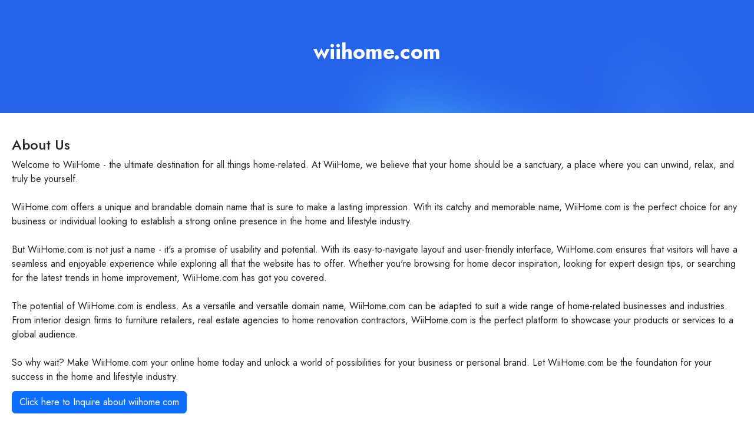

--- FILE ---
content_type: text/html; charset=utf-8
request_url: https://wiihome.com/about-us
body_size: 5919
content:
<!DOCTYPE html><html lang="en"><head><meta charSet="utf-8"/><meta name="viewport" content="width=device-width, initial-scale=1"/><link rel="stylesheet" href="/_next/static/css/d18437449a056a62.css" data-precedence="next"/><link rel="stylesheet" href="/_next/static/css/4b3f6ca336bdaf8a.css" data-precedence="next"/><link rel="stylesheet" href="/_next/static/css/a90f0e9989770fae.css" data-precedence="next"/><link rel="preload" as="script" fetchPriority="low" href="/_next/static/chunks/webpack-7c29e1fcfd4231d0.js"/><script src="/_next/static/chunks/4bd1b696-c023c6e3521b1417.js" async=""></script><script src="/_next/static/chunks/255-cb395327542b56ef.js" async=""></script><script src="/_next/static/chunks/main-app-f6608b32c687f655.js" async=""></script><script src="/_next/static/chunks/885-308e76e0e8f86c32.js" async=""></script><script src="/_next/static/chunks/app/layout-f7a87b368db69674.js" async=""></script><script src="/_next/static/chunks/370-48483be3d6982b1e.js" async=""></script><script src="/_next/static/chunks/app/about-us/page-b77e902457b67da5.js" async=""></script><meta name="next-size-adjust" content=""/><title>wiihome.com is for sale, find out how it can be yours today</title><meta name="description" content="Buy wiihome.com with confidence, premium name, catchy, easy to remember and highly brandable."/><link rel="canonical" href="https://wiihome.com/about-us"/><meta property="og:title" content="wiihome.com is for sale, find out how it can be yours today"/><meta property="og:description" content="Buy wiihome.com with confidence, premium name, catchy, easy to remember and highly brandable."/><meta property="og:url" content="https://wiihome.com/about-us"/><meta name="twitter:card" content="summary"/><meta name="twitter:title" content="wiihome.com is for sale, find out how it can be yours today"/><meta name="twitter:description" content="Buy wiihome.com with confidence, premium name, catchy, easy to remember and highly brandable."/><link rel="icon" href="/favicon.ico" type="image/x-icon" sizes="25x25"/><script src="/_next/static/chunks/polyfills-42372ed130431b0a.js" noModule=""></script></head><body class="__variable_1e4310 __variable_c3aa02 antialiased"><div hidden=""><!--$--><!--/$--></div><main class="tw-relative buy-domain-page"><div class="tw-h-full"><div class="tw-h-full tw-w-full " style="background-image:url(/_next/static/media/bg-1.5f7a9ac9.jpg);background-size:100%;background-color:transparent"> <header class="tw-align-center tw-z-0 tw-flex tw-h-[12rem] tw-w-full tw-flex-col tw-justify-start tw-px-3 tw-py-16 tw-sm:py-24 tw-md:h-[25.75rem]"><div class="tw-container tw-max-w-7xl tw-mx-auto tw-flex tw-justify-center tw-px-0 tw-text-center"><div class="tw-w-full"><div class="w-full max-w-full"><h2 class="tw-font-Interss tw-text-2xl 
                                        tw-font-bold tw-py-1 
                                        tw-mx-auto tw-max-w-[90vw]
                                         tw-text-center 
                                         lg:tw-max-w-full 
                                         tw-truncate 
                                         lg:tw-text-4xl 
                                        tw-text-white 
                                        ">wiihome.com</h2></div></div></div></header></div><div class=" tw-w-full tw-pt-10"><div class="tw-container tw-max-w-7xl tw-mx-auto tw-px-5 tw-relative tw-flex-1"><section class="tw-w-full "><h4>About Us</h4><div class="tw-whitespace-pre-line">Welcome to WiiHome - the ultimate destination for all things home-related. At WiiHome, we believe that your home should be a sanctuary, a place where you can unwind, relax, and truly be yourself. 

WiiHome.com offers a unique and brandable domain name that is sure to make a lasting impression. With its catchy and memorable name, WiiHome.com is the perfect choice for any business or individual looking to establish a strong online presence in the home and lifestyle industry. 

But WiiHome.com is not just a name - it&#x27;s a promise of usability and potential. With its easy-to-navigate layout and user-friendly interface, WiiHome.com ensures that visitors will have a seamless and enjoyable experience while exploring all that the website has to offer. Whether you&#x27;re browsing for home decor inspiration, looking for expert design tips, or searching for the latest trends in home improvement, WiiHome.com has got you covered. 

The potential of WiiHome.com is endless. As a versatile and versatile domain name, WiiHome.com can be adapted to suit a wide range of home-related businesses and industries. From interior design firms to furniture retailers, real estate agencies to home renovation contractors, WiiHome.com is the perfect platform to showcase your products or services to a global audience. 

So why wait? Make WiiHome.com your online home today and unlock a world of possibilities for your business or personal brand. Let WiiHome.com be the foundation for your success in the home and lifestyle industry.<div class="tw-mt-3"><a href="/" class="btn btn-primary">Click here to Inquire about <!-- -->wiihome.com</a></div></div></section></div></div><div class=" tw-w-full tw-pt-10"><div class="tw-container tw-max-w-7xl tw-mx-auto tw-px-5 tw-relative tw-flex-1"><footer class="tw-flex tw-flex-col tw-space-y-10 tw-justify-center tw-m-10"><nav class="tw-flex tw-justify-center tw-flex-wrap tw-gap-6 tw-text-gray-500 tw-font-medium"><a class="tw-no-underline tw-text-gray-800 tw-font-normal tw-text-[12px] hover:tw-text-gray-900" href="/">Home</a><a class="tw-no-underline tw-text-gray-800 tw-font-normal tw-text-[12px] hover:tw-text-gray-900" href="/search">Search</a><a class="tw-no-underline tw-text-gray-800 tw-font-normal tw-text-[12px] hover:tw-text-gray-900" href="/about-us">About Us</a><a class="tw-no-underline tw-text-gray-800 tw-font-normal tw-text-[12px] hover:tw-text-gray-900" href="/faqs">FAQ</a><a class="tw-no-underline tw-text-gray-800 tw-font-normal tw-text-[12px] hover:tw-text-gray-900" href="/why-choose-us">Why Choose Us</a></nav></footer></div></div></div></main><div class="Toastify"></div><!--$--><!--/$--><script src="/_next/static/chunks/webpack-7c29e1fcfd4231d0.js" id="_R_" async=""></script><script>(self.__next_f=self.__next_f||[]).push([0])</script><script>self.__next_f.push([1,"1:\"$Sreact.fragment\"\n3:I[9766,[],\"\"]\n4:I[8924,[],\"\"]\n6:I[4431,[],\"OutletBoundary\"]\n8:I[5278,[],\"AsyncMetadataOutlet\"]\na:I[4431,[],\"ViewportBoundary\"]\nc:I[4431,[],\"MetadataBoundary\"]\nd:\"$Sreact.suspense\"\nf:I[7150,[],\"\"]\n10:I[9365,[\"885\",\"static/chunks/885-308e76e0e8f86c32.js\",\"177\",\"static/chunks/app/layout-f7a87b368db69674.js\"],\"GlobalProvider\"]\n:HL[\"/_next/static/media/4473ecc91f70f139-s.p.woff\",\"font\",{\"crossOrigin\":\"\",\"type\":\"font/woff\"}]\n:HL[\"/_next/static/media/463dafcda517f24f-s.p.woff\",\"font\",{\"crossOrigin\":\"\",\"type\":\"font/woff\"}]\n:HL[\"/_next/static/media/9dd75fadc5b3df29-s.p.woff2\",\"font\",{\"crossOrigin\":\"\",\"type\":\"font/woff2\"}]\n:HL[\"/_next/static/css/d18437449a056a62.css\",\"style\"]\n:HL[\"/_next/static/css/4b3f6ca336bdaf8a.css\",\"style\"]\n:HL[\"/_next/static/css/a90f0e9989770fae.css\",\"style\"]\n"])</script><script>self.__next_f.push([1,"0:{\"P\":null,\"b\":\"kBIrNufPfGGuZG1ereqg3\",\"p\":\"\",\"c\":[\"\",\"about-us\"],\"i\":false,\"f\":[[[\"\",{\"children\":[\"about-us\",{\"children\":[\"__PAGE__\",{}]}]},\"$undefined\",\"$undefined\",true],[\"\",[\"$\",\"$1\",\"c\",{\"children\":[[[\"$\",\"link\",\"0\",{\"rel\":\"stylesheet\",\"href\":\"/_next/static/css/d18437449a056a62.css\",\"precedence\":\"next\",\"crossOrigin\":\"$undefined\",\"nonce\":\"$undefined\"}],[\"$\",\"link\",\"1\",{\"rel\":\"stylesheet\",\"href\":\"/_next/static/css/4b3f6ca336bdaf8a.css\",\"precedence\":\"next\",\"crossOrigin\":\"$undefined\",\"nonce\":\"$undefined\"}],[\"$\",\"link\",\"2\",{\"rel\":\"stylesheet\",\"href\":\"/_next/static/css/a90f0e9989770fae.css\",\"precedence\":\"next\",\"crossOrigin\":\"$undefined\",\"nonce\":\"$undefined\"}]],\"$L2\"]}],{\"children\":[\"about-us\",[\"$\",\"$1\",\"c\",{\"children\":[null,[\"$\",\"$L3\",null,{\"parallelRouterKey\":\"children\",\"error\":\"$undefined\",\"errorStyles\":\"$undefined\",\"errorScripts\":\"$undefined\",\"template\":[\"$\",\"$L4\",null,{}],\"templateStyles\":\"$undefined\",\"templateScripts\":\"$undefined\",\"notFound\":\"$undefined\",\"forbidden\":\"$undefined\",\"unauthorized\":\"$undefined\"}]]}],{\"children\":[\"__PAGE__\",[\"$\",\"$1\",\"c\",{\"children\":[\"$L5\",null,[\"$\",\"$L6\",null,{\"children\":[\"$L7\",[\"$\",\"$L8\",null,{\"promise\":\"$@9\"}]]}]]}],{},null,false]},null,false]},null,false],[\"$\",\"$1\",\"h\",{\"children\":[null,[[\"$\",\"$La\",null,{\"children\":\"$Lb\"}],[\"$\",\"meta\",null,{\"name\":\"next-size-adjust\",\"content\":\"\"}]],[\"$\",\"$Lc\",null,{\"children\":[\"$\",\"div\",null,{\"hidden\":true,\"children\":[\"$\",\"$d\",null,{\"fallback\":null,\"children\":\"$Le\"}]}]}]]}],false]],\"m\":\"$undefined\",\"G\":[\"$f\",[]],\"s\":false,\"S\":false}\n"])</script><script>self.__next_f.push([1,"2:[\"$\",\"html\",null,{\"lang\":\"en\",\"children\":[\"$\",\"body\",null,{\"className\":\"__variable_1e4310 __variable_c3aa02 antialiased\",\"children\":[\"$\",\"$L10\",null,{\"domain\":\"wiihome.com\",\"children\":[\"$\",\"$L3\",null,{\"parallelRouterKey\":\"children\",\"error\":\"$undefined\",\"errorStyles\":\"$undefined\",\"errorScripts\":\"$undefined\",\"template\":[\"$\",\"$L4\",null,{}],\"templateStyles\":\"$undefined\",\"templateScripts\":\"$undefined\",\"notFound\":[\"$L11\",[]],\"forbidden\":\"$undefined\",\"unauthorized\":\"$undefined\"}]}]}]}]\nb:[[\"$\",\"meta\",\"0\",{\"charSet\":\"utf-8\"}],[\"$\",\"meta\",\"1\",{\"name\":\"viewport\",\"content\":\"width=device-width, initial-scale=1\"}]]\n7:null\n11:E{\"digest\":\"NEXT_REDIRECT;replace;/;307;\"}\n"])</script><script>self.__next_f.push([1,"12:I[622,[],\"IconMark\"]\n"])</script><script>self.__next_f.push([1,"9:{\"metadata\":[[\"$\",\"title\",\"0\",{\"children\":\"wiihome.com is for sale, find out how it can be yours today\"}],[\"$\",\"meta\",\"1\",{\"name\":\"description\",\"content\":\"Buy wiihome.com with confidence, premium name, catchy, easy to remember and highly brandable.\"}],[\"$\",\"link\",\"2\",{\"rel\":\"canonical\",\"href\":\"https://wiihome.com/about-us\"}],[\"$\",\"meta\",\"3\",{\"property\":\"og:title\",\"content\":\"wiihome.com is for sale, find out how it can be yours today\"}],[\"$\",\"meta\",\"4\",{\"property\":\"og:description\",\"content\":\"Buy wiihome.com with confidence, premium name, catchy, easy to remember and highly brandable.\"}],[\"$\",\"meta\",\"5\",{\"property\":\"og:url\",\"content\":\"https://wiihome.com/about-us\"}],[\"$\",\"meta\",\"6\",{\"name\":\"twitter:card\",\"content\":\"summary\"}],[\"$\",\"meta\",\"7\",{\"name\":\"twitter:title\",\"content\":\"wiihome.com is for sale, find out how it can be yours today\"}],[\"$\",\"meta\",\"8\",{\"name\":\"twitter:description\",\"content\":\"Buy wiihome.com with confidence, premium name, catchy, easy to remember and highly brandable.\"}],[\"$\",\"link\",\"9\",{\"rel\":\"icon\",\"href\":\"/favicon.ico\",\"type\":\"image/x-icon\",\"sizes\":\"25x25\"}],[\"$\",\"$L12\",\"10\",{}]],\"error\":null,\"digest\":\"$undefined\"}\n"])</script><script>self.__next_f.push([1,"e:\"$9:metadata\"\n"])</script><script>self.__next_f.push([1,"13:I[4831,[\"370\",\"static/chunks/370-48483be3d6982b1e.js\",\"851\",\"static/chunks/app/about-us/page-b77e902457b67da5.js\"],\"default\"]\n14:T5ec,"])</script><script>self.__next_f.push([1,"Welcome to WiiHome - the ultimate destination for all things home-related. At WiiHome, we believe that your home should be a sanctuary, a place where you can unwind, relax, and truly be yourself. \n\nWiiHome.com offers a unique and brandable domain name that is sure to make a lasting impression. With its catchy and memorable name, WiiHome.com is the perfect choice for any business or individual looking to establish a strong online presence in the home and lifestyle industry. \n\nBut WiiHome.com is not just a name - it's a promise of usability and potential. With its easy-to-navigate layout and user-friendly interface, WiiHome.com ensures that visitors will have a seamless and enjoyable experience while exploring all that the website has to offer. Whether you're browsing for home decor inspiration, looking for expert design tips, or searching for the latest trends in home improvement, WiiHome.com has got you covered. \n\nThe potential of WiiHome.com is endless. As a versatile and versatile domain name, WiiHome.com can be adapted to suit a wide range of home-related businesses and industries. From interior design firms to furniture retailers, real estate agencies to home renovation contractors, WiiHome.com is the perfect platform to showcase your products or services to a global audience. \n\nSo why wait? Make WiiHome.com your online home today and unlock a world of possibilities for your business or personal brand. Let WiiHome.com be the foundation for your success in the home and lifestyle industry."])</script><script>self.__next_f.push([1,"5:[\"$\",\"$L13\",null,{\"websitedata\":{\"id\":112380052,\"name\":\"wiihome.com\",\"website\":\"wiihome.com\",\"canonical_url\":\"https://wiihome.com\",\"slug\":\"wiihome.com\",\"meta_title\":\"wiihome.com is for sale, inquire about pricing, quick transfer available.\",\"meta_description\":\"Wiihome.com is a dynamic platform that offers a wide range of possibilities for users. With its user-friendly interface and convenient features, it is\",\"type\":\"make offer\",\"is_buynow\":0,\"is_makeoffer\":1,\"length\":7,\"amount\":0,\"offer_amount\":2000,\"allow_amount\":1,\"description\":\"Wiihome.com is a dynamic platform that offers a wide range of possibilities for users. With its user-friendly interface and convenient features, it is ideal for individuals looking to customize their online experience. This domain has the potential to be utilized in various industries, from interior design to smart home technology. Whether you are a homeowner seeking inspiration for your next renovation project or a business looking to showcase your products in a visually appealing way, Wiihome.com has you covered. The goal of this website is to provide a valuable resource for those seeking innovative solutions in the digital age. By incorporating relevant keywords related to home improvement and technology, Wiihome.com is sure to attract users and improve search engine visibility.\",\"theme\":\"default\",\"background_type\":\"color\",\"background_color\":\"default\",\"background_color_custom\":\"#000\",\"audio\":\"https://cdn.wilio.com/wilio/domains/audio-112427552.mp3\",\"background_image\":null,\"image\":null,\"font_color\":\"automatically\",\"mode\":null,\"is_sold\":false,\"domain_ns\":1,\"user\":{\"id\":\"35570\",\"full_name\":\"Steve Perez\",\"short_name\":\"SP\",\"profile_link\":0,\"profile_page\":0,\"company_required\":0,\"company_ame\":null},\"category\":{\"id\":1123494,\"name\":\"Ultra Premium\",\"slug\":\"ultra-premium\"},\"created_at\":{\"human\":\"1 year ago\",\"date\":\"7th Jan 2025\",\"time\":\"09:32 AM\"}},\"pageData\":{\"id\":112380052,\"title\":\"About Us\",\"description\":\"$14\",\"meta_title\":\"wiihome.com is for sale, find out how it can be yours today\",\"meta_description\":\"Buy wiihome.com with confidence, premium name, catchy, easy to remember and highly brandable.\"}}]\n"])</script></body></html>

--- FILE ---
content_type: application/javascript; charset=UTF-8
request_url: https://wiihome.com/_next/static/chunks/370-48483be3d6982b1e.js
body_size: 5731
content:
"use strict";(self.webpackChunk_N_E=self.webpackChunk_N_E||[]).push([[370],{8370:(e,t,n)=>{n.d(t,{N9:()=>M,oR:()=>I});var o=n(2115);let a=function(){for(var e,t,n=0,o="",a=arguments.length;n<a;n++)(e=arguments[n])&&(t=function e(t){var n,o,a="";if("string"==typeof t||"number"==typeof t)a+=t;else if("object"==typeof t)if(Array.isArray(t)){var s=t.length;for(n=0;n<s;n++)t[n]&&(o=e(t[n]))&&(a&&(a+=" "),a+=o)}else for(o in t)t[o]&&(a&&(a+=" "),a+=o);return a}(e))&&(o&&(o+=" "),o+=t);return o},s=e=>"number"==typeof e&&!isNaN(e),r=e=>"string"==typeof e||"function"==typeof e?e:null,i=e=>(0,o.isValidElement)(e)||"string"==typeof e||"function"==typeof e||s(e);function l(e){let{enter:t,exit:n,appendPosition:a=!1,collapse:s=!0,collapseDuration:r=300}=e;return function(e){let{children:i,position:l,preventExitTransition:c,done:d,nodeRef:u,isIn:p,playToast:f}=e,m=a?"".concat(t,"--").concat(l):t,g=a?"".concat(n,"--").concat(l):n,y=(0,o.useRef)(0);return(0,o.useLayoutEffect)(()=>{let e=u.current,t=m.split(" "),n=o=>{o.target===u.current&&(f(),e.removeEventListener("animationend",n),e.removeEventListener("animationcancel",n),0===y.current&&"animationcancel"!==o.type&&e.classList.remove(...t))};e.classList.add(...t),e.addEventListener("animationend",n),e.addEventListener("animationcancel",n)},[]),(0,o.useEffect)(()=>{let e=u.current,t=()=>{e.removeEventListener("animationend",t),s?function(e,t,n){void 0===n&&(n=300);let{scrollHeight:o,style:a}=e;requestAnimationFrame(()=>{a.minHeight="initial",a.height=o+"px",a.transition="all ".concat(n,"ms"),requestAnimationFrame(()=>{a.height="0",a.padding="0",a.margin="0",setTimeout(t,n)})})}(e,d,r):d()};p||(c?t():(y.current=1,e.className+=" ".concat(g),e.addEventListener("animationend",t)))},[p]),o.createElement(o.Fragment,null,i)}}function c(e,t){return null!=e?{content:e.content,containerId:e.props.containerId,id:e.props.toastId,theme:e.props.theme,type:e.props.type,data:e.props.data||{},isLoading:e.props.isLoading,icon:e.props.icon,status:t}:{}}let d=new Map,u=[],p=new Set,f=e=>p.forEach(t=>t(e));function m(e,t){var n;if(t)return!(null==(n=d.get(t))||!n.isToastActive(e));let o=!1;return d.forEach(t=>{t.isToastActive(e)&&(o=!0)}),o}function g(e,t){i(e)&&(d.size>0||u.push({content:e,options:t}),d.forEach(n=>{n.buildToast(e,t)}))}function y(e,t){d.forEach(n=>{null!=t&&null!=t&&t.containerId?(null==t?void 0:t.containerId)===n.id&&n.toggle(e,null==t?void 0:t.id):n.toggle(e,null==t?void 0:t.id)})}function v(e){let{delay:t,isRunning:n,closeToast:s,type:r="default",hide:i,className:l,style:c,controlledProgress:d,progress:u,rtl:p,isIn:f,theme:m}=e,g=i||d&&0===u,y={...c,animationDuration:"".concat(t,"ms"),animationPlayState:n?"running":"paused"};d&&(y.transform="scaleX(".concat(u,")"));let v=a("Toastify__progress-bar",d?"Toastify__progress-bar--controlled":"Toastify__progress-bar--animated","Toastify__progress-bar-theme--".concat(m),"Toastify__progress-bar--".concat(r),{"Toastify__progress-bar--rtl":p}),h="function"==typeof l?l({rtl:p,type:r,defaultClassName:v}):a(v,l);return o.createElement("div",{className:"Toastify__progress-bar--wrp","data-hidden":g},o.createElement("div",{className:"Toastify__progress-bar--bg Toastify__progress-bar-theme--".concat(m," Toastify__progress-bar--").concat(r)}),o.createElement("div",{role:"progressbar","aria-hidden":g?"true":"false","aria-label":"notification timer",className:h,style:y,...{[d&&u>=1?"onTransitionEnd":"onAnimationEnd"]:d&&u<1?null:()=>{f&&s()}}}))}let h=1,E=()=>""+h++;function T(e,t){return g(e,t),t.toastId}function b(e,t){var n;return{...t,type:t&&t.type||e,toastId:(n=t)&&("string"==typeof n.toastId||s(n.toastId))?n.toastId:E()}}function _(e){return(t,n)=>T(t,b(e,n))}function I(e,t){return T(e,b("default",t))}I.loading=(e,t)=>T(e,b("default",{isLoading:!0,autoClose:!1,closeOnClick:!1,closeButton:!1,draggable:!1,...t})),I.promise=function(e,t,n){let o,{pending:a,error:s,success:r}=t;a&&(o="string"==typeof a?I.loading(a,n):I.loading(a.render,{...n,...a}));let i={isLoading:null,autoClose:null,closeOnClick:null,closeButton:null,draggable:null},l=(e,t,a)=>{if(null==t)return void I.dismiss(o);let s={type:e,...i,...n,data:a},r="string"==typeof t?{render:t}:t;return o?I.update(o,{...s,...r}):I(r.render,{...s,...r}),a},c="function"==typeof e?e():e;return c.then(e=>l("success",r,e)).catch(e=>l("error",s,e)),c},I.success=_("success"),I.info=_("info"),I.error=_("error"),I.warning=_("warning"),I.warn=I.warning,I.dark=(e,t)=>T(e,b("default",{theme:"dark",...t})),I.dismiss=function(e){var t;if(d.size>0){if(null==e||"string"==typeof(t=e)||s(t))d.forEach(t=>{t.removeToast(e)});else if(e&&("containerId"in e||"id"in e)){let t=d.get(e.containerId);t?t.removeToast(e.id):d.forEach(t=>{t.removeToast(e.id)})}}else u=u.filter(t=>null!=e&&t.options.toastId!==e)},I.clearWaitingQueue=function(e){void 0===e&&(e={}),d.forEach(t=>{!t.props.limit||e.containerId&&t.id!==e.containerId||t.clearQueue()})},I.isActive=m,I.update=function(e,t){void 0===t&&(t={});let n=((e,t)=>{var n;let{containerId:o}=t;return null==(n=d.get(o||1))?void 0:n.toasts.get(e)})(e,t);if(n){let{props:o,content:a}=n,s={delay:100,...o,...t,toastId:t.toastId||e,updateId:E()};s.toastId!==e&&(s.staleId=e);let r=s.render||a;delete s.render,T(r,s)}},I.done=e=>{I.update(e,{progress:1})},I.onChange=function(e){return p.add(e),()=>{p.delete(e)}},I.play=e=>y(!0,e),I.pause=e=>y(!1,e);let C="undefined"!=typeof window?o.useLayoutEffect:o.useEffect,L=e=>{let{theme:t,type:n,isLoading:a,...s}=e;return o.createElement("svg",{viewBox:"0 0 24 24",width:"100%",height:"100%",fill:"colored"===t?"currentColor":"var(--toastify-icon-color-".concat(n,")"),...s})},N={info:function(e){return o.createElement(L,{...e},o.createElement("path",{d:"M12 0a12 12 0 1012 12A12.013 12.013 0 0012 0zm.25 5a1.5 1.5 0 11-1.5 1.5 1.5 1.5 0 011.5-1.5zm2.25 13.5h-4a1 1 0 010-2h.75a.25.25 0 00.25-.25v-4.5a.25.25 0 00-.25-.25h-.75a1 1 0 010-2h1a2 2 0 012 2v4.75a.25.25 0 00.25.25h.75a1 1 0 110 2z"}))},warning:function(e){return o.createElement(L,{...e},o.createElement("path",{d:"M23.32 17.191L15.438 2.184C14.728.833 13.416 0 11.996 0c-1.42 0-2.733.833-3.443 2.184L.533 17.448a4.744 4.744 0 000 4.368C1.243 23.167 2.555 24 3.975 24h16.05C22.22 24 24 22.044 24 19.632c0-.904-.251-1.746-.68-2.44zm-9.622 1.46c0 1.033-.724 1.823-1.698 1.823s-1.698-.79-1.698-1.822v-.043c0-1.028.724-1.822 1.698-1.822s1.698.79 1.698 1.822v.043zm.039-12.285l-.84 8.06c-.057.581-.408.943-.897.943-.49 0-.84-.367-.896-.942l-.84-8.065c-.057-.624.25-1.095.779-1.095h1.91c.528.005.84.476.784 1.1z"}))},success:function(e){return o.createElement(L,{...e},o.createElement("path",{d:"M12 0a12 12 0 1012 12A12.014 12.014 0 0012 0zm6.927 8.2l-6.845 9.289a1.011 1.011 0 01-1.43.188l-4.888-3.908a1 1 0 111.25-1.562l4.076 3.261 6.227-8.451a1 1 0 111.61 1.183z"}))},error:function(e){return o.createElement(L,{...e},o.createElement("path",{d:"M11.983 0a12.206 12.206 0 00-8.51 3.653A11.8 11.8 0 000 12.207 11.779 11.779 0 0011.8 24h.214A12.111 12.111 0 0024 11.791 11.766 11.766 0 0011.983 0zM10.5 16.542a1.476 1.476 0 011.449-1.53h.027a1.527 1.527 0 011.523 1.47 1.475 1.475 0 01-1.449 1.53h-.027a1.529 1.529 0 01-1.523-1.47zM11 12.5v-6a1 1 0 012 0v6a1 1 0 11-2 0z"}))},spinner:function(){return o.createElement("div",{className:"Toastify__spinner"})}},k=e=>{let{isRunning:t,preventExitTransition:n,toastRef:s,eventHandlers:r,playToast:i}=function(e){var t,n;let[a,s]=(0,o.useState)(!1),[r,i]=(0,o.useState)(!1),l=(0,o.useRef)(null),c=(0,o.useRef)({start:0,delta:0,removalDistance:0,canCloseOnClick:!0,canDrag:!1,didMove:!1}).current,{autoClose:u,pauseOnHover:p,closeToast:f,onClick:m,closeOnClick:g}=e;function y(){s(!0)}function v(){s(!1)}function h(t){let n=l.current;c.canDrag&&n&&(c.didMove=!0,a&&v(),c.delta="x"===e.draggableDirection?t.clientX-c.start:t.clientY-c.start,c.start!==t.clientX&&(c.canCloseOnClick=!1),n.style.transform="translate3d(".concat("x"===e.draggableDirection?"".concat(c.delta,"px, var(--y)"):"0, calc(".concat(c.delta,"px + var(--y))"),",0)"),n.style.opacity=""+(1-Math.abs(c.delta/c.removalDistance)))}function E(){document.removeEventListener("pointermove",h),document.removeEventListener("pointerup",E);let t=l.current;if(c.canDrag&&c.didMove&&t){if(c.canDrag=!1,Math.abs(c.delta)>c.removalDistance)return i(!0),e.closeToast(),void e.collapseAll();t.style.transition="transform 0.2s, opacity 0.2s",t.style.removeProperty("transform"),t.style.removeProperty("opacity")}}null==(n=d.get((t={id:e.toastId,containerId:e.containerId,fn:s}).containerId||1))||n.setToggle(t.id,t.fn),(0,o.useEffect)(()=>{if(e.pauseOnFocusLoss)return document.hasFocus()||v(),window.addEventListener("focus",y),window.addEventListener("blur",v),()=>{window.removeEventListener("focus",y),window.removeEventListener("blur",v)}},[e.pauseOnFocusLoss]);let T={onPointerDown:function(t){if(!0===e.draggable||e.draggable===t.pointerType){c.didMove=!1,document.addEventListener("pointermove",h),document.addEventListener("pointerup",E);let n=l.current;c.canCloseOnClick=!0,c.canDrag=!0,n.style.transition="none","x"===e.draggableDirection?(c.start=t.clientX,c.removalDistance=n.offsetWidth*(e.draggablePercent/100)):(c.start=t.clientY,c.removalDistance=n.offsetHeight*(80===e.draggablePercent?1.5*e.draggablePercent:e.draggablePercent)/100)}},onPointerUp:function(t){let{top:n,bottom:o,left:a,right:s}=l.current.getBoundingClientRect();"touchend"!==t.nativeEvent.type&&e.pauseOnHover&&t.clientX>=a&&t.clientX<=s&&t.clientY>=n&&t.clientY<=o?v():y()}};return u&&p&&(T.onMouseEnter=v,e.stacked||(T.onMouseLeave=y)),g&&(T.onClick=e=>{m&&m(e),c.canCloseOnClick&&f()}),{playToast:y,pauseToast:v,isRunning:a,preventExitTransition:r,toastRef:l,eventHandlers:T}}(e),{closeButton:l,children:c,autoClose:u,onClick:p,type:f,hideProgressBar:m,closeToast:g,transition:y,position:h,className:E,style:T,bodyClassName:b,bodyStyle:_,progressClassName:I,progressStyle:C,updateId:L,role:k,progress:w,rtl:P,toastId:A,deleteToast:M,isIn:x,isLoading:B,closeOnClick:O,theme:R}=e,D=a("Toastify__toast","Toastify__toast-theme--".concat(R),"Toastify__toast--".concat(f),{"Toastify__toast--rtl":P},{"Toastify__toast--close-on-click":O}),z="function"==typeof E?E({rtl:P,position:h,type:f,defaultClassName:D}):a(D,E),S=function(e){let{theme:t,type:n,isLoading:a,icon:s}=e,r=null,i={theme:t,type:n};return!1===s||("function"==typeof s?r=s({...i,isLoading:a}):(0,o.isValidElement)(s)?r=(0,o.cloneElement)(s,i):a?r=N.spinner():n in N&&(r=N[n](i))),r}(e),H=!!w||!u,F={closeToast:g,type:f,theme:R},V=null;return!1===l||(V="function"==typeof l?l(F):(0,o.isValidElement)(l)?(0,o.cloneElement)(l,F):function(e){let{closeToast:t,theme:n,ariaLabel:a="close"}=e;return o.createElement("button",{className:"Toastify__close-button Toastify__close-button--".concat(n),type:"button",onClick:e=>{e.stopPropagation(),t(e)},"aria-label":a},o.createElement("svg",{"aria-hidden":"true",viewBox:"0 0 14 16"},o.createElement("path",{fillRule:"evenodd",d:"M7.71 8.23l3.75 3.75-1.48 1.48-3.75-3.75-3.75 3.75L1 11.98l3.75-3.75L1 4.48 2.48 3l3.75 3.75L9.98 3l1.48 1.48-3.75 3.75z"})))}(F)),o.createElement(y,{isIn:x,done:M,position:h,preventExitTransition:n,nodeRef:s,playToast:i},o.createElement("div",{id:A,onClick:p,"data-in":x,className:z,...r,style:T,ref:s},o.createElement("div",{...x&&{role:k},className:"function"==typeof b?b({type:f}):a("Toastify__toast-body",b),style:_},null!=S&&o.createElement("div",{className:a("Toastify__toast-icon",{"Toastify--animate-icon Toastify__zoom-enter":!B})},S),o.createElement("div",null,c)),V,o.createElement(v,{...L&&!H?{key:"pb-".concat(L)}:{},rtl:P,theme:R,delay:u,isRunning:t,isIn:x,closeToast:g,hide:m,type:f,style:C,className:I,controlledProgress:H,progress:w||0})))},w=function(e,t){return void 0===t&&(t=!1),{enter:"Toastify--animate Toastify__".concat(e,"-enter"),exit:"Toastify--animate Toastify__".concat(e,"-exit"),appendPosition:t}},P=l(w("bounce",!0)),A=(l(w("slide",!0)),l(w("zoom")),l(w("flip")),{position:"top-right",transition:P,autoClose:5e3,closeButton:!0,pauseOnHover:!0,pauseOnFocusLoss:!0,draggable:"touch",draggablePercent:80,draggableDirection:"x",role:"alert",theme:"light"});function M(e){let t={...A,...e},n=e.stacked,[l,p]=(0,o.useState)(!0),y=(0,o.useRef)(null),{getToastToRender:v,isToastActive:h,count:E}=function(e){let{subscribe:t,getSnapshot:n,setProps:a}=(0,o.useRef)(function(e){let t=e.containerId||1;return{subscribe(n){let a=function(e,t,n){let a=1,l=0,d=[],u=[],p=[],f=t,m=new Map,g=new Set,y=()=>{p=Array.from(m.values()),g.forEach(e=>e())},v=e=>{u=null==e?[]:u.filter(t=>t!==e),y()},h=e=>{let{toastId:t,onOpen:a,updateId:s,children:r}=e.props,i=null==s;e.staleId&&m.delete(e.staleId),m.set(t,e),u=[...u,e.props.toastId].filter(t=>t!==e.staleId),y(),n(c(e,i?"added":"updated")),i&&"function"==typeof a&&a((0,o.isValidElement)(r)&&r.props)};return{id:e,props:f,observe:e=>(g.add(e),()=>g.delete(e)),toggle:(e,t)=>{m.forEach(n=>{null!=t&&t!==n.props.toastId||"function"==typeof n.toggle&&n.toggle(e)})},removeToast:v,toasts:m,clearQueue:()=>{l-=d.length,d=[]},buildToast:(t,u)=>{var p,g;if((t=>{let{containerId:n,toastId:o,updateId:a}=t,s=m.has(o)&&null==a;return(n?n!==e:1!==e)||s})(u))return;let{toastId:E,updateId:T,data:b,staleId:_,delay:I}=u,C=()=>{v(E)},L=null==T;L&&l++;let N={...f,style:f.toastStyle,key:a++,...Object.fromEntries(Object.entries(u).filter(e=>{let[t,n]=e;return null!=n})),toastId:E,updateId:T,data:b,closeToast:C,isIn:!1,className:r(u.className||f.toastClassName),bodyClassName:r(u.bodyClassName||f.bodyClassName),progressClassName:r(u.progressClassName||f.progressClassName),autoClose:!u.isLoading&&(p=u.autoClose,g=f.autoClose,!1===p||s(p)&&p>0?p:g),deleteToast(){let e=m.get(E),{onClose:t,children:a}=e.props;"function"==typeof t&&t((0,o.isValidElement)(a)&&a.props),n(c(e,"removed")),m.delete(E),--l<0&&(l=0),d.length>0?h(d.shift()):y()}};N.closeButton=f.closeButton,!1===u.closeButton||i(u.closeButton)?N.closeButton=u.closeButton:!0===u.closeButton&&(N.closeButton=!i(f.closeButton)||f.closeButton);let k=t;(0,o.isValidElement)(t)&&"string"!=typeof t.type?k=(0,o.cloneElement)(t,{closeToast:C,toastProps:N,data:b}):"function"==typeof t&&(k=t({closeToast:C,toastProps:N,data:b}));let w={content:k,props:N,staleId:_};f.limit&&f.limit>0&&l>f.limit&&L?d.push(w):s(I)?setTimeout(()=>{h(w)},I):h(w)},setProps(e){f=e},setToggle:(e,t)=>{m.get(e).toggle=t},isToastActive:e=>u.some(t=>t===e),getSnapshot:()=>p}}(t,e,f);d.set(t,a);let l=a.observe(n);return u.forEach(e=>g(e.content,e.options)),u=[],()=>{l(),d.delete(t)}},setProps(e){var n;null==(n=d.get(t))||n.setProps(e)},getSnapshot(){var e;return null==(e=d.get(t))?void 0:e.getSnapshot()}}}(e)).current;a(e);let l=(0,o.useSyncExternalStore)(t,n,n);return{getToastToRender:function(t){if(!l)return[];let n=new Map;return e.newestOnTop&&l.reverse(),l.forEach(e=>{let{position:t}=e.props;n.has(t)||n.set(t,[]),n.get(t).push(e)}),Array.from(n,e=>t(e[0],e[1]))},isToastActive:m,count:null==l?void 0:l.length}}(t),{className:T,style:b,rtl:_,containerId:L}=t;function N(){n&&(p(!0),I.play())}return C(()=>{if(n){var e;let n=y.current.querySelectorAll('[data-in="true"]'),o=null==(e=t.position)?void 0:e.includes("top"),a=0,s=0;Array.from(n).reverse().forEach((e,t)=>{e.classList.add("Toastify__toast--stacked"),t>0&&(e.dataset.collapsed="".concat(l)),e.dataset.pos||(e.dataset.pos=o?"top":"bot");let n=a*(l?.2:1)+(l?0:12*t);e.style.setProperty("--y","".concat(o?n:-1*n,"px")),e.style.setProperty("--g","".concat(12)),e.style.setProperty("--s",""+(1-(l?s:0))),a+=e.offsetHeight,s+=.025})}},[l,E,n]),o.createElement("div",{ref:y,className:"Toastify",id:L,onMouseEnter:()=>{n&&(p(!1),I.pause())},onMouseLeave:N},v((e,t)=>{let s=t.length?{...b}:{...b,pointerEvents:"none"};return o.createElement("div",{className:function(e){let t=a("Toastify__toast-container","Toastify__toast-container--".concat(e),{"Toastify__toast-container--rtl":_});return"function"==typeof T?T({position:e,rtl:_,defaultClassName:t}):a(t,r(T))}(e),style:s,key:"container-".concat(e)},t.map(e=>{let{content:t,props:a}=e;return o.createElement(k,{...a,stacked:n,collapseAll:N,isIn:h(a.toastId,a.containerId),style:a.style,key:"toast-".concat(a.key)},t)}))}))}}}]);